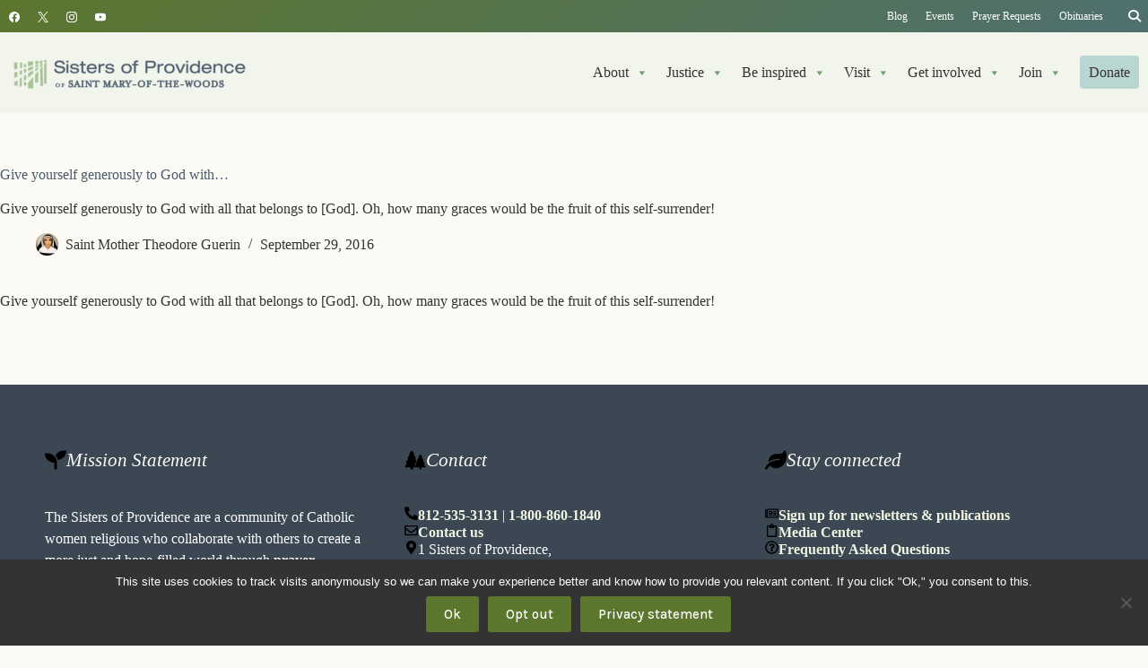

--- FILE ---
content_type: image/svg+xml
request_url: https://spsmw.org/wp-content/uploads/2023/09/facebook.svg
body_size: 31
content:
<svg xmlns="http://www.w3.org/2000/svg" version="1.1" xmlns:xlink="http://www.w3.org/1999/xlink" xmlns:svgjs="http://svgjs.com/svgjs" width="512" height="512" x="0" y="0" viewBox="0 0 513.36 513.36" style="enable-background:new 0 0 512 512" xml:space="preserve" class=""><g><path d="M513.36 258.235c0 128.1-93.99 234.3-216.68 253.57v-178.89h59.65l11.35-74h-71v-48.02c0-20.25 9.92-39.98 41.72-39.98h32.28v-63s-29.3-5-57.31-5c-58.47 0-96.69 35.44-96.69 99.6v56.4h-65v74h65v178.89C94.01 492.515 0 386.325 0 258.235 0 116.475 114.92 1.555 256.68 1.555s256.68 114.92 256.68 256.68z" fill="#ffffff" opacity="1" data-original="#000000" class=""></path></g></svg>